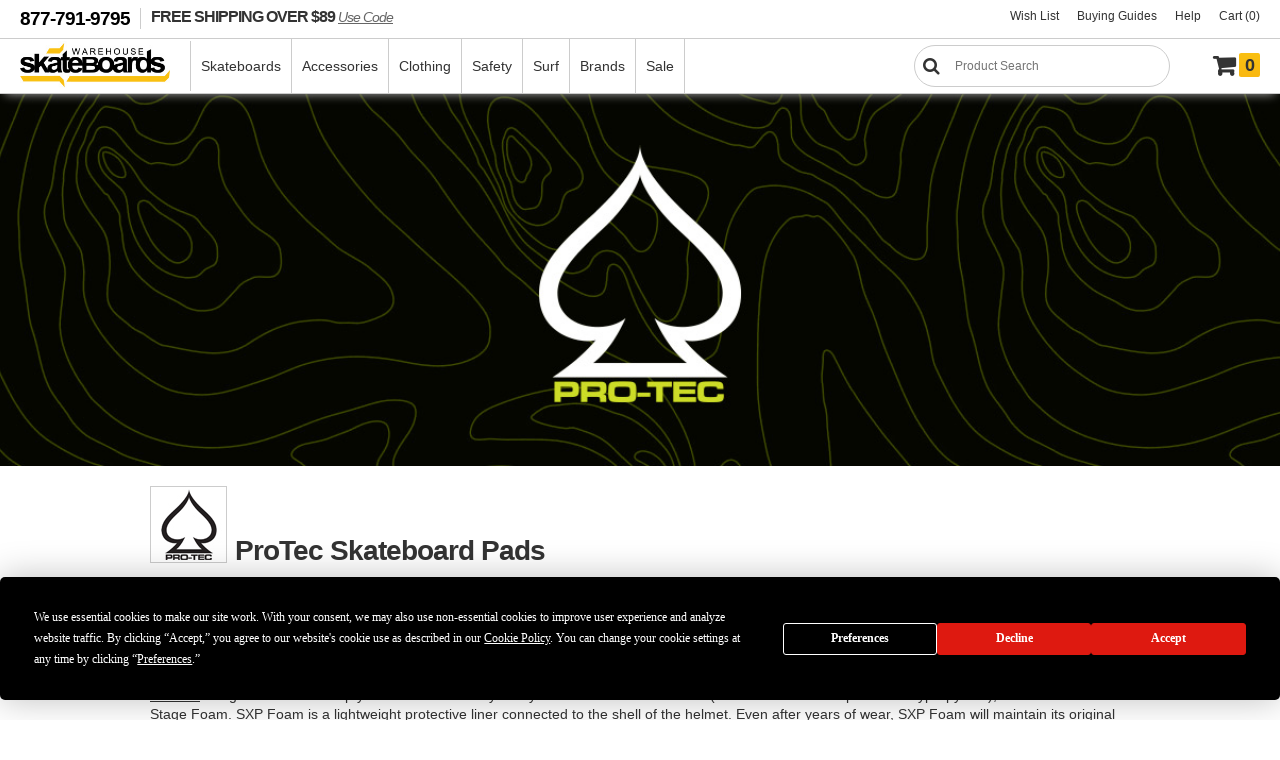

--- FILE ---
content_type: text/html
request_url: https://www.warehouseskateboards.com/protec-skateboard-pads-low-pro-gloss-white-skate-helmet-certified-x-small-small-20-%EF%BF%BD-21.25
body_size: 15886
content:

<!doctype html>
<html lang="en">
<head>
	<meta charset="UTF-8">
	<title>Protec Skateboard Pads Low Pro Gloss White Skate Helmet Certified X Small Small 20 %ef%bf%bd 21.25 - Warehouse Skateboards</title>
	<meta name="description" content="ProTec Skateboard Pads offers a huge selection of Protec Skateboard Pads Low Pro Gloss White Skate Helmet Certified X Small Small 20 %ef%bf%bd 21.25 at Warehouse Skateboards." />
	<meta name="title" content="Protec Skateboard Pads Low Pro Gloss White Skate Helmet Certified X Small Small 20 %ef%bf%bd 21.25 - Warehouse Skateboards" />
	<meta property="og:locale" content="en_US" />
	<meta property="og:type" content="website" />
	<meta property="og:title" content="New Protec Skateboard Pads Low Pro Gloss White Skate Helmet Certified X Small Small 20 %ef%bf%bd 21.25!" />
	<meta property="og:description" content= "Best Protec Skateboard Pads Low Pro Gloss White Skate Helmet Certified X Small Small 20 %ef%bf%bd 21.25 are here!" />
	<meta property="og:image" content="https://www.warehouseskateboards.com/images/brands/custom/pro-tec.jpg" />
	<meta property="og:url" content="https://www.warehouseskateboards.com/protec-skateboard-pads-low-pro-gloss-white-skate-helmet-certified-x-small-small-20-%ef%bf%bd-21.25" />
	<meta property="og:site_name" content="Warehouse Skateboards"/>
	<meta property="og:image:width" content="1366"/>
	<meta property="og:image:height" content="350"/>
	<meta name="twitter:card" content="summary_large_image" />
	<meta name="twitter:site" content="@warehouseskate" />
	<meta name="twitter:app:country" content="US" />
	<meta name="twitter:creator" content="@warehouseskate" />
	<meta name="twitter:title" content="New Protec Skateboard Pads Low Pro Gloss White Skate Helmet Certified X Small Small 20 %ef%bf%bd 21.25 in stock!" />
	<meta name="twitter:description" content="New Protec Skateboard Pads Low Pro Gloss White Skate Helmet Certified X Small Small 20 %ef%bf%bd 21.25 at Warehouse Skateboards." />
	<meta name="twitter:image" content="https://www.warehouseskateboards.com/images/brands/custom/pro-tec.jpg" />
	<link rel="canonical" href="https://www.warehouseskateboards.com/protec-skateboard-pads-low-pro-gloss-white-skate-helmet-certified-x-small-small-20-%ef%bf%bd-21.25" />
    <link rel="alternate" hreflang="en-us" href="https://www.warehouseskateboards.com/protec-skateboard-pads-low-pro-gloss-white-skate-helmet-certified-x-small-small-20-%ef%bf%bd-21.25" />
    <link rel="alternate" hreflang="x-default" href="https://www.warehouseskateboards.com/protec-skateboard-pads-low-pro-gloss-white-skate-helmet-certified-x-small-small-20-%ef%bf%bd-21.25" />
	<link rel="stylesheet" type="text/css" href="https://www.warehouseskateboards.com/css/filternav.min.css">
	<meta name="viewport" content="initial-scale=1.0, maximum-scale=5" />
<link rel="preload" href="/css/whs.min.css" as="style">
<link rel="preload" href="/includes/clientside/jQuery/jquery-3.6.0.min.js" as="script">
<link rel="stylesheet" type="text/css" href="/css/whs.min.css" >
<link rel="stylesheet" type="text/css" href="/css/jquery-ui-1.10.3.custom.css" />
<link rel="shortcut icon" href="/favicons/favicon.ico">
<link rel="mask-icon" href="/favicons/safari-pinned-tab.svg" color="#5bbad5">
<link rel="apple-touch-icon" sizes="57x57" href="/favicons/apple-touch-icon-57x57.png">
<link rel="apple-touch-icon" sizes="60x60" href="/favicons/apple-touch-icon-60x60.png">
<link rel="apple-touch-icon" sizes="72x72" href="/favicons/apple-touch-icon-72x72.png">
<link rel="apple-touch-icon" sizes="76x76" href="/favicons/apple-touch-icon-76x76.png">
<link rel="apple-touch-icon" sizes="114x114" href="/favicons/apple-touch-icon-114x114.png">
<link rel="apple-touch-icon" sizes="120x120" href="/favicons/apple-touch-icon-120x120.png">
<link rel="apple-touch-icon" sizes="144x144" href="/favicons/apple-touch-icon-144x144.png">
<link rel="apple-touch-icon" sizes="152x152" href="/favicons/apple-touch-icon-152x152.png">
<link rel="apple-touch-icon" sizes="180x180" href="/favicons/apple-touch-icon-180x180.png">
<link rel="icon" type="image/png" href="/favicons/favicon-32x32.png" sizes="32x32">
<link rel="icon" type="image/png" href="/favicons/android-chrome-192x192.png" sizes="192x192">
<link rel="icon" type="image/png" href="/favicons/favicon-96x96.png" sizes="96x96">
<link rel="icon" type="image/png" href="/favicons/favicon-16x16.png" sizes="16x16">
<link rel="preconnect" href="https://widget.sezzle.com">
<link rel="preconnect" href="https://us1-search.doofinder.com">
<link rel="dns-prefetch" href="https://hello.zonos.com">
<link rel="dns-prefetch" href="https://geoip.sezzle.com">
<link rel="dns-prefetch" href="https://tracking.sezzle.com">
<link rel="dns-prefetch" href="https://media.sezzle.com">
<meta name="robots" content="index, follow">
<meta name="msapplication-TileColor" content="#da532c">
<meta name="msapplication-TileImage" content="/favicons/mstile-144x144.png">
<meta name="msapplication-config" content="/favicons/browserconfig.xml">
<meta name="theme-color" content="#ffffff">
<!-- Google Tag Manager -->
<script type="caff2f40e092985df860be39-text/javascript">(function(w,d,s,l,i){w[l]=w[l]||[];w[l].push({'gtm.start':
new Date().getTime(),event:'gtm.js'});var f=d.getElementsByTagName(s)[0],
j=d.createElement(s),dl=l!='dataLayer'?'&l='+l:'';j.async=true;j.src=
'https://www.googletagmanager.com/gtm.js?id='+i+dl;f.parentNode.insertBefore(j,f);
})(window,document,'script','dataLayer','GTM-W9468ZW');</script>
<!-- End Google Tag Manager -->
<!-- Termly policies - added 2/12/21 MAD -->	
<script type="caff2f40e092985df860be39-text/javascript" src="https://app.termly.io/embed.min.js" data-auto-block="on" data-website-uuid="3243d4f7-d577-4f26-ac43-2fab8653188b"></script>
<!-- END Termly policies - added 2/12/21 MAD -->
<script type="caff2f40e092985df860be39-application/javascript" src="/includes/clientside/jQuery/jquery-3.6.0.min.js"></script>
<script type="caff2f40e092985df860be39-application/javascript" src="/includes/clientside/jQuery/jquery-ui.min.js"></script>
<!-- Global site tag (gtag.js) - Google Analytics - added 11/5/18 MNK -->
<script async src="https://www.googletagmanager.com/gtag/js?id=UA-68176-1" type="caff2f40e092985df860be39-text/javascript"></script>
<script type="caff2f40e092985df860be39-text/javascript">
  window.dataLayer = window.dataLayer || [];
  function gtag(){dataLayer.push(arguments);}
  gtag('js', new Date());

  gtag('config', 'UA-68176-1');
  gtag('config', 'AW-1065296693');
</script>

<!-- Facebook Pixel Code -->
<!--
<script>
	!function(f,b,e,v,n,t,s)
	{if(f.fbq)return;n=f.fbq=function(){n.callMethod?
	n.callMethod.apply(n,arguments):n.queue.push(arguments)};
	if(!f._fbq)f._fbq=n;n.push=n;n.loaded=!0;n.version='2.0';
	n.queue=[];t=b.createElement(e);t.async=!0;
	t.src=v;s=b.getElementsByTagName(e)[0];
	s.parentNode.insertBefore(t,s)}(window,document,'script',
	'https://connect.facebook.net/en_US/fbevents.js');
	fbq('init', '1547545392172302'); 
	fbq('track', 'PageView');
	fbq('track', 'ViewContent');
	</script>
	<noscript>
	<img height="1" width="1" 
	src="https://www.facebook.com/tr?id=1547545392172302&ev=PageView
	&noscript=1"/>
</noscript>
-->
<!-- End Facebook Pixel Code -->

<script type="caff2f40e092985df860be39-application/javascript">
	$(window).on(function() {
	  $('body').addClass('notouch');
	});
</script>
<!-- DooFinder -->
<script src="https://us1-config.doofinder.com/2.x/21f612b5-b0e0-4eb1-9d8a-894a67ef4a95.js" async type="caff2f40e092985df860be39-text/javascript"></script>
<!-- END DooFinder -->
<!-- Hotjar Tracking Code for www.warehouseskateboards.com -->
<script type="caff2f40e092985df860be39-text/javascript">
    (function(h,o,t,j,a,r){
        h.hj=h.hj||function(){(h.hj.q=h.hj.q||[]).push(arguments)};
        h._hjSettings={hjid:2388289,hjsv:6};
        a=o.getElementsByTagName('head')[0];
        r=o.createElement('script');r.async=1;
        r.src=t+h._hjSettings.hjid+j+h._hjSettings.hjsv;
        a.appendChild(r);
    })(window,document,'https://static.hotjar.com/c/hotjar-','.js?sv=');
</script>
</head>
<body class="body ">
<!-- Google Tag Manager (noscript) -->
<noscript><iframe src=https://www.googletagmanager.com/ns.html?id=GTM-W9468ZW
height="0" width="0" style="display:none;visibility:hidden"></iframe></noscript>
<!-- End Google Tag Manager (noscript) -->
   <script src="https://hello.zonos.com/hello.js?siteKey=NB1BV22F4SG0" type="caff2f40e092985df860be39-text/javascript"></script>
   <div class="site">
   <header class="header">
      <div class="headerBar">
         <span class="headerNotice"><a href="tel:1-877-791-9795" title="Give us a call at 1-877-791-9795">877-791-9795</a></span> 
         <a href="https://www.warehouseskateboards.com" class="freeShipping zonos-noshow" title="FREE SHIPPING on orders over $89" aria-label="FREE SHIPPING! orders over $89 Promo Code">FREE SHIPPING OVER $89 <span style="font-size:14px; font-family: Helvetica,Arial,sans-serif; font-style: italic; text-decoration: underline;">Use Code</span></a>
         <ul class="shopMenu">
            <!--<li class="zonos-noshow"><a href="https://www.warehouseskateboards.com/gift-card" title="Warehouse Skateboards Gift Card" aria-label="Gift Cards">Gift Cards</a></li>-->
            <li><a href="https://www.warehouseskateboards.com/wish-list" title="View Your Wish List" aria-label="Wish List">Wish List</a></li>
            <li><a href="https://www.warehouseskateboards.com/help/buying-guides" title="Everything you need to know about Skateboards" aria-label="Buying Guides">Buying Guides</a></li>
            <!--  <li><a href="https://www.warehouseskateboards.com/track-your-order" title="View the Status and Track your Order">Order Tracking</a></li> -->
            <li><a href="https://www.warehouseskateboards.com/customer-service" title="Contact Warehouse Skateboards Customer Service" aria-label="Help">Help</a></li>
            <li><a href="/shopping-cart" title="View Your Cart" aria-label="Cart (0)">Cart (0)</a></li>
            <!--  class="cart" -->
         </ul>
      </div>
      <nav class="navHolder" aria-label="Main Site Navigation">
         <div id="nhLeft">
            <a href="https://www.warehouseskateboards.com/" class="logo" title="Return to Warehouse Skateboards Homepage" aria-label="Warehouse Skateboards">
                  <img src="https://www.warehouseskateboards.com/images/warehouse-skateboards-logo.jpg" width="150" height="51" alt="Warehouse Skateboards Logo" />
            </a>
            <ul class="menu">
               <!-- skateboard menu items -->
               <li>
                  <a href="https://www.warehouseskateboards.com/skateboards" title="Build a Custom Skateboard - Decks - Trucks - Wheels - Hardware" aria-label="Skateboards">Skateboards</a>
                  <div class="megaWrapper">
                     <div class="megaBG">
                        <ul class="fiveColumn">
                           <li style="width: 215px">
                              <a href="https://www.warehouseskateboards.com/complete-skateboards" title="Pre-Built Complete Skateboards" aria-label="Complete Skateboards"><img src="https://www.warehouseskateboards.com/images/productcat/m-skateboards-completes.png" loading="lazy" alt="Complete Skateboards" height="150" width="150" />Skateboards</a>
                              <ul>
                                 <li><a href="https://www.warehouseskateboards.com/build-a-complete-skateboard" title="Build a Custom Skateboard with our Skatebaord Builder" aria-label="Build Your Own">Build a Custom Skateboard</a>
                                 <li><a href="https://www.warehouseskateboards.com/complete-skateboards" title="Pre-Built Standard Popsicle Complete Skateboards from Warehouse Skateboards" aria-label="Pre-Built Complete Skateboards">Complete Skateboards</a></li>
                                 <li><a href="https://www.warehouseskateboards.com/longboard-completes" title="Pre-Assembled Longboards Skateboards">Longboards</a></li>
                                 <li><a href="https://www.warehouseskateboards.com/cruiser-completes" title="Pre-Assembled Cruiser Skateboards">Cruisers</a></li>
                                <!--<li><a href="https://www.warehouseskateboards.com/complete-skateboards#class=1C&category=2464%7C2396%7C" title="Pre-Assembled Longboards and cruiser Skateboards" aria-label="Longboards & Cruisers">Longboards & Cruisers</a></li> -->
                                 <li><a href="https://www.warehouseskateboards.com/complete-skateboards#class=1C&category=2468%7C2498%7C2467%7C" title="Pre-Assembled Youth Small Popsicle Complete Skateboards from Warehouse Skateboards" aria-label="Youth Completes">Youth</a></li>
                                 <!-- <li><a href="https://www.warehouseskateboards.com/complete-skateboards#class=1C&category=2467%7C2468%7C2498%7C" title="Pre-Assembled Youth Complete Skateboards (Ages 12 & Under)">Youth Boards</a></li> -->
                                 <li><a href="https://www.warehouseskateboards.com/warehouse-complete-skateboards" title="Pre-Assembled Standard Popsicle Complete Skateboards custom built by Warehouse Skateboards" aria-label="Skateboard Kits">Skateboard Kits</a></li> 
                                 <!-- <li><a href="https://www.warehouseskateboards.com/assemble-my-board-labor-cost-only" title="Let Us Assemble Your Custom Complete Skateboard" aria-label="Assembly Option">Assembly Option</a></li> -->
                              </ul>
                           </li>
                           <li>
                              <a href="https://www.warehouseskateboards.com/skateboard-decks" title="Skateboard Decks Skateboard Longboards and Cruiser Decks" aria-label="Decks"><img src="https://www.warehouseskateboards.com/images/productcat/m-skateboards-decks.png" loading="lazy" alt="Skateboard Decks and Longboard Decks" height="150" width="150" class="lazyload"/>Decks</a>
                              <ul>
                                 <li><a href="https://www.warehouseskateboards.com/skateboard-decks" title="Standard Popsicles Skateboard Decks" aria-label="Skateboard Decks">Skateboard Decks</a></li>
                                 <li><a href="https://www.warehouseskateboards.com/longboard-decks" title="Longboard Skateboard Decks" aria-label="Longboards">Longboard Decks</a></li>
                                 <li><a href="https://www.warehouseskateboards.com/cruiser-decks" title="Cruiser Skateboard Decks" aria-label="Cruiser Decks">Cruiser Decks</a></li>
                                 <li><a href="https://www.warehouseskateboards.com/old-school-decks" title="Old School Skateboard Decks" aria-label="Old School">Old School</a></li>
                                 <li><a href="https://www.warehouseskateboards.com/youth-skateboard-decks" title="Youth Skateboard Decks (Ages 12 & Under)" aria-label="Youth Decks">Youth Decks</a></li>
                                 <!-- <li><a href="https://www.warehouseskateboards.com/grip-my-board-grip-tape-not-included-9x33" title="Let Us Professionally Grip My Board" aria-label="Grip Option">Grip Option</a></li> -->
                              </ul>
                           </li>
                           <li>
                              <a href="https://www.warehouseskateboards.com/skateboard-trucks" title="Skateboard Trucks for skateboards" aria-label="Trucks"><img src="https://www.warehouseskateboards.com/images/productcat/m-skateboards-trucks.png" loading="lazy" alt="Skateboard Trucks" height="150" width="150" />Trucks</a>
                              <ul>
                                 <li><a href="https://www.warehouseskateboards.com/skateboard-trucks" title="Skateboard Trucks for all the skateboard brands" aria-label="Skateboard Trucks">Skateboard Trucks</a></li>
                                 <li><a href="https://www.warehouseskateboards.com/reverse-kingpin-trucks" title="Reverse Kingpin Skateboard Trucks" aria-label="Reverse Kingpin">Reverse Kingpin</a></li>
                                  <!--  <li><a href="https://www.warehouseskateboards.com/double-kingpin-trucks" title="Double Kingpin Trucks" aria-label="Double Kingpin">Double Kingpin</a></li> -->
                                 <li><a href="https://www.warehouseskateboards.com/truck-combos" title="Truck Assembly Kits include skateboard trucks and skateboard wheels" aria-label="Truck Combos">Truck Combos</a></li>
                              </ul>
                           </li>
                           <li>
                              <a href="https://www.warehouseskateboards.com/skateboard-wheels" title="Skateboard Wheels for all the skate brands" aria-label="Wheels"><img src="https://www.warehouseskateboards.com/images/productcat/m-skateboards-wheels.png" loading="lazy" alt="Skateboard Wheels" height="150" width="150" />Wheels</a>
                              <ul>
                                 <li><a href="https://www.warehouseskateboards.com/skateboard-wheels" title="Street & Park Skateboard Wheels" aria-label="Skateboard Wheels">Skateboard Wheels</a>
                                 <li><a href="https://www.warehouseskateboards.com/longboard-cruiser-wheels" title="Cruiser & Longboard Skateboard Wheels" aria-label="Longboard & Cruiser">Longboard & Cruiser</a></li>
                              </ul>
                           </li>
                           <li>
                              <a href="https://www.warehouseskateboards.com/skateboard-components" title="Skateboard Components" aria-label="Components"><img src="https://www.warehouseskateboards.com/images/productcat/m-skateboards-components.png" loading="lazy" alt="Skateboard Hardware, Skateboard Bearings, Grip Tape and Riser Pads" height="150" width="150" />Components</a>
                              <ul>
                                 <li><a href="https://www.warehouseskateboards.com/skateboard-bearings" title="Skateboard Bearings, Bearing Lube, Bearing Cleaners" aria-label="Bearings">Bearings</a></li>
                                 <li><a href="https://www.warehouseskateboards.com/griptape" title="Skateboard Grip Tape" aria-label="Grip Tape">Grip Tape</a></li>
                                 <li><a href="https://www.warehouseskateboards.com/hardware-sets" title="Skateboard Hardware" aria-label="Hardware">Hardware</a></li>
                                 <li><a href="https://www.warehouseskateboards.com/skateboard-riser-pads" title="Skateboard Risers and Shock Pads" aria-label="Risers">Risers</a></li>
                                 <li><a href="https://www.warehouseskateboards.com/skateboard-board-rails" title="Skateboard Board Rails" aria-label="Board Rails">Board Rails</a></li>
                              </ul>
                           </li>
                        </ul>
                     </div>
                  </div>
               </li>
               <!-- accessories menu items -->		
               <li>
                  <a href="https://www.warehouseskateboards.com/skateboard-accessories" title="Skateboard Accessories | Tools | Stickers | Skate Wax" aria-label="Accessories">Accessories</a>
                  <div class="megaWrapper">
                     <div class="megaBG">
                        <ul>
                           <li>
                              <a href="https://www.warehouseskateboards.com/skateboard-accessories" title="Skateboard Accessories" aria-label="Skateboard"><img src="https://www.warehouseskateboards.com/images/productcat/m-accessories-skate.png" loading="lazy" alt="Skateboard Accessories, Skate Tools, Skate Wax, etc." height="150" width="150" />Skateboard</a>
                              <ul>
                                 <li><a href="https://www.warehouseskateboards.com/skateboard-skate-tools" title="Skateboard Skate Tools and multi tools" aria-label="Skate Tools">Skate Tools</a></li>
                                 <li><a href="https://www.warehouseskateboards.com/skateboard-skate-wax" title="Curb wax Skate Wax" aria-label="Skate Wax">Skate Wax</a></li>
                                 <li><a href="https://www.warehouseskateboards.com/skateboard-bushings" title="Skateboard Truck Bushings" aria-label="Bushings">Bushings</a></li>
                                 <li><a href="https://www.warehouseskateboards.com/skateboard-bushings#class=1s&pg=1&category=2242%7C" title="Skateboard Truck Pivot Cups for skateboard trucks" aria-label="Pivot Cups">Pivot Cups</a></li>
                                 <li><a href="https://www.warehouseskateboards.com/bearing-lubes" title="Skateboard Bearing Lube" aria-label="Bearing Lubes">Bearing Lubes</a></li>
                                 <li><a href="https://www.warehouseskateboards.com/griptape-cleaners#class=1g&pg=1&category=2298%7C" title="Skateboard Griptape Cleaner" aria-label="Griptape Cleaner">Griptape Cleaner</a></li>
                                 <li><a href="https://www.warehouseskateboards.com/board-racks-displays" title="Skateboard Displays for hanging skateboards on the wall" aria-label="Skateboard Displays">Board Displays</a></li>
                              </ul>
                           </li>
                           <li>
                              <a href="https://www.warehouseskateboards.com/skateboard-accessories" title="Skateboard Accessories for Your Glove Box" aria-label="Glove Box"><img src="https://www.warehouseskateboards.com/images/productcat/m-accessories-glove-box.png" loading="lazy" alt="Skateboard Accessories" height="150" width="150"/>Glove Box</a>
                              <ul>
                                 <li><a href="https://www.warehouseskateboards.com/sunglasses" title="Sunglasses" aria-label="Sunglasses">Sunglasses</a></li>
                                 <li><a href="https://www.warehouseskateboards.com/skateboard-stickers#class=2d&category=2437%7C" title="Skateboard Pins and Buttons"  aria-label="Pins &amp; Buttons">Pins &amp; Buttons</a></li>
                                 <li><a href="https://www.warehouseskateboards.com/skateboard-patches" title="Skateboard brand Patches and iron ons" aria-label="Patches">Patches</a></li>
                                 <li><a href="https://www.warehouseskateboards.com/shoe-repair" title="Shoe Repair material" aria-label="Shoe Repair">Shoe Repair</a></li>
                                 <li><a href="https://www.warehouseskateboards.com/air-fresheners" title="skateboard car Air Fresheners" aria-label="Air Fresheners">Air Fresheners</a></li>
                                 <!-- <li><a href="https://www.warehouseskateboards.com/keychains" title="skateboard keychains" aria-label="Keychains">Keychains</a></li> -->
                                 <li><a href="https://www.warehouseskateboards.com/health-beauty" title="Health & Beauty products for personal health" aria-label="Health & Beauty">Health & Beauty</a></li>
                              </ul>
                           </li>
                           <li>
                              <a href="https://www.warehouseskateboards.com/skateboard-accessories" title="More Skateboard Accessories for Your Junk Drawer" aria-label="Junk Drawer"><img src="https://www.warehouseskateboards.com/images/productcat/m-accessories-junk-drawer.png" loading="lazy" alt="Skateboard Accessories" height="150" width="150" class="lazyload"/>Junk Drawer</a>
                              <ul>
                                 <li><a href="https://www.warehouseskateboards.com/skateboard-stickers" title="Skate Stickers and skateboard decals" aria-label="Stickers">Stickers</a></li>
                                 <li><a href="https://www.warehouseskateboards.com/posters-banners" title="Skate Posters and Banners" aria-label="Posters & Banners">Posters & Banners</a></li>
                                 <li><a href="https://www.warehouseskateboards.com/toys-games" title="Skateboard Toys and Games" aria-label="Toys & Games">Toys & Games</a></li>
                                 <li><a href="https://www.warehouseskateboards.com/home-living#class=5v&category=2228%7C2216%7C2351%7C2220%7C" title="Home and Living" aria-label="Home & Living">Home & Living</a></li>
                                 <li><a href="https://www.warehouseskateboards.com/drinkware" title="Skate Drinkware" aria-label="Drinkware">Drinkware</a></li>
                                 <li><a href="https://www.warehouseskateboards.com/candles" title="skateboard and surf Candles" aria-label="Candles">Candles</a></li>
                                 <!-- <li><a href="https://www.warehouseskateboards.com/dvds" title="skateboard dvd and skate movies" aria-label="DVDs">DVDs</a></li> -->
                              </ul>
                           </li>
                           <li>
                              <a href="https://www.warehouseskateboards.com/skateboard-ramps" title="Skateboard Ramps and Rails" aria-label="Ramps & Rails"><img src="https://www.warehouseskateboards.com/images/productcat/m-accessories-rampsrails.png" loading="lazy" alt="Skateboard Ramps and Skate Rails" height="150" width="150" class="lazyload"/>Ramps & Rails</a>
                              <ul>
                                 <li><a href="https://www.warehouseskateboards.com/rails" title="Skateboarding Ramp Grind Rails" aria-label="Rails">Rails</a></li>
                                 <li><a href="https://www.warehouseskateboards.com/boxes" title="Skateboarding Boxes and Ramps" aria-label="Boxes">Boxes</a></li>
                                 <li><a href="https://www.warehouseskateboards.com/launch-ramps" title="Launch Ramps and Kicker Skateboard Ramps" aria-label="Launch Ramps & Kickers">Launch Ramps & Kickers</a></li>
                                 <li><a href="https://www.warehouseskateboards.com/quarter-pipes" title="Quarter Pipe Skateboarding Ramps" aria-label="Quarter Pipes">Quarter Pipes</a></li>
                                 <li><a href="https://www.warehouseskateboards.com/half-pipes" title="Halfpipe Skateboard Ramps" aria-label="Half Pipes">Half Pipes</a></li>
                                 <li><a href="https://www.warehouseskateboards.com/half-pipes#class=0c&sort=dprice&category=2439%7C" title="Skateboard Ramp Paint" aria-label="Ramp Paint">Ramp Paint</a></li>
                              </ul>
                           </li>
                        </ul>
                     </div>
                  </div>
               </li>
               <!-- clothing menu items -->	
               <li>
                  <a href="https://www.warehouseskateboards.com/skateboard-clothing" title="Skateboard Clothing from all your Favorite Brands" aria-label="Clothing">Clothing</a>
                  <div class="megaWrapper">
                     <div class="megaBG">
                        <ul>
                           <!-- Guys Clothing -->
                           <li>
                              <a href="https://www.warehouseskateboards.com/skateboard-clothing" title="Guys Skateboard Clothing" aria-label="Guys"><img src="https://www.warehouseskateboards.com/images/productcat/m-clothing-youth.png" loading="lazy" alt="Guys Skate Clothing" height="150" width="150" class="lazyload"/>Guys</a>
                              <ul>
                                 <li><a href="https://www.warehouseskateboards.com/short-sleeve-t-shirts" title="Guys Skate T-Shirts" aria-label="T-Shirts">T-Shirts</a></li>
                                 <li><a href="https://www.warehouseskateboards.com/youth-t-shirts" title="Guys youth Skateboard T-Shirts" aria-label="Youth T-Shirts">Youth T-Shirts</a></li>
                                 <li><a href="https://www.warehouseskateboards.com/toddler-t-shirts" title="Guys Skateboard toddler youth T-Shirts" aria-label="Toddler T-Shirts">Toddler T-Shirts</a></li> 
                                 <li><a href="https://www.warehouseskateboards.com/short-sleeve-t-shirts#class=4t&pg=1&category=2305%7C2276%7C" title="Guys Skate button down shirts" aria-label="Button Down Shirts">Button Down Shirts</a></li>
                                 <li><a href="https://www.warehouseskateboards.com/hoodies-sweatshirts" title="Skateboard Hoodies and skate Sweatshirts crewneck sweatshirts" aria-label="Hoodies & Sweatshirts">Hoodies & Sweatshirts</a></li>
                                 <li><a href="https://www.warehouseskateboards.com/jeans-pants" title="skate Jean and Pants" aria-label="Jeans & Pants">Jeans & Pants</a></li>
                                 <!-- <li><a href="https://www.warehouseskateboards.com/shorts" title="skate shorts" aria-label="shorts">Shorts</a></li> -->
                              </ul>
                           </li>
                           <!-- Apparel Clothing -->
                           <li>
                              <a href="https://www.warehouseskateboards.com/skateboard-clothing" title="Skateboard Accessories" aria-label="Apparel"><img src="https://www.warehouseskateboards.com/images/productcat/m-clothing-apparel.png" loading="lazy" alt="Skate Accessories" height="150" width="150" class="lazyload"/>Apparel</a>
                              <ul>
                                 <li><a href="https://www.warehouseskateboards.com/skateboard-hats" title="skateboard Hats skate mesh trucker hats" aria-label="Hats">Hats</a></li>
                                 <li><a href="https://www.warehouseskateboards.com/bucket-hats" title="skateboard Hats skate buckets" aria-label="Hats">Buckets Hats</a></li>
                                 <li><a href="https://www.warehouseskateboards.com/skateboard-jackets" title="Skateboard Jackets coaches skate jackets" aria-label="Jackets">Jackets & Vest</a></li>
                                 <li><a href="https://www.warehouseskateboards.com/beanies-pom-beanies" title="skateboard Beanies skate winter hats" aria-label="Beanies">Beanies</a></li>
                                 <li><a href="https://www.warehouseskateboards.com/scarves" title="skate scarves" aria-label="scarves">Scarves</a></li>
                                 <li><a href="https://www.warehouseskateboards.com/skateboard-socks" title="skate Socks crew socks kneehigh socks" aria-label="Socks">Socks</a></li>
                              </ul>
                           </li>
                           <!-- Accessories Clothing -->
                           <li>
                              <a href="https://www.warehouseskateboards.com/skateboard-accessories" title="Other Skateboard Accessories" aria-label="Accessories"><img src="https://www.warehouseskateboards.com/images/productcat/m-clothing-accessories.png" loading="lazy" alt="Skateboard Accessories" height="150" width="150" class="lazyload"/>Accessories</a>
                              <ul>
                                 <li><a href="https://www.warehouseskateboards.com/skateboard-backpacks" title="Skate Backpacks skateboard book bag" aria-label="Backpacks">Bags & Backpacks</a></li>
                                 <li><a href="https://www.warehouseskateboards.com/shoe-insoles" title="Orthopedic Skate Shoe Insoles" aria-label="Shoe Insoles">Shoe Insoles</a></li>
                                 <li><a href="https://www.warehouseskateboards.com/wallets" title="Skate Wallets" aria-label="Wallets">Wallets</a></li>
                                 <li><a href="https://www.warehouseskateboards.com/belts" title="skateboard Belts" aria-label="Belts">Belts</a></li>
                              </ul>
                           </li>
                           <!-- Womens Clothing -->
                          <li>
                              <a href="https://www.warehouseskateboards.com/short-sleeve-t-shirts#class=4t&pg=1&category=2462%7C" title="Girls Skate Clothing" aria-label="Girls"><img src="https://www.warehouseskateboards.com/images/productcat/m-clothing-girls.png" loading="lazy" alt="Girls Skate Clothing" height="150" width="150" class="lazyload"/>Girls</a>
                              <ul>
	                              <li><a href="https://www.warehouseskateboards.com/girls-t-shirts" title="Girls Skate Apparel Tees tshirts" aria-label="Girls T-Shirts">Girls T-Shirts</a></li>
	                               <li><a href="https://www.warehouseskateboards.com/girls-tank-tops" title="Girls Skate Apparel Tank Tops" aria-label="Girls Tank Tops">Girls Tank Tops</a></li>
	                               <li><a href="https://www.warehouseskateboards.com/girls-sweatshirts" title="Girls Skate Sweatshirts" aria-label="Girls Sweatshirts">Girls Sweatshirts</a></li>
                                  <li><a href="https://www.warehouseskateboards.com/girls-panties" title="Girls Panties" aria-label="Girls Panties">Panties</a></li>
                                  <li><a href="https://www.warehouseskateboards.com/girls-shorts" title="Girls Shorts" aria-label="Girls Shorts">Shorts</a></li>
                              </ul>
                           </li>
                        </ul>
                     </div>
                  </div>
               </li>
               <!-- safety gear menu items -->			
               <li>
                  <a href="https://www.warehouseskateboards.com/skateboard-safety" title="Skateboard Safety Gear - Skateboard Helmets - Skateboarding Pads" aria-label="Safety">Safety</a>
                  <div class="megaWrapper">
                     <div class="megaBG">
                        <ul>
                           <li>
                              <a href="https://www.warehouseskateboards.com/skateboard-helmets" title="Skateboard Helmets skate helmet" aria-label="Helmets"><img src="https://www.warehouseskateboards.com/images/productcat/m-safety-helmets.png" loading="lazy" alt="Skateboard Helmets, BMX Helmets, Skate Helmets" height="150" width="150" class="lazyload"/>Helmets</a>
                              <ul>
                                 <li><a href="https://www.warehouseskateboards.com/skate-helmets" title="Skateboard Helmets certified skate helmet" aria-label="Skate Helmets">Skate Helmets</a></li>
                                 <li><a href="https://www.warehouseskateboards.com/skateboard-helmets#class=3a&cpccompliant=True%7C&category=2326%7C" title="CE/CPSC Certified Skateboard Helmets" aria-label="CE/CPSC Certified Helmets">CE/CPSC Certified Helmets</a></li>
                                 <li><a href="https://www.warehouseskateboards.com/helmet-liners" title="Skateboard Helmet Liners" aria-label="Helmet Liners">Helmet Liners</a></li>
                              </ul>
                           </li>
                           <li>
                              <a href="https://www.warehouseskateboards.com/skateboard-pads" title="Skateboard Pads knee pads elbow pads" aria-label="Pads"><img src="https://www.warehouseskateboards.com/images/productcat/m-safety-pads.png" loading="lazy" alt="Skateboard Pads, Knee Pads, Elbow Pads, Wrist Guards, Pad Sets" height="150" width="150" class="lazyload"/>Pads</a>
                              <ul>
                                 <li><a href="https://www.warehouseskateboards.com/combo-pad-sets" title="Skateboard Knee, Elbow and Wrist Guards" aria-label="Combo Pad Sets">Combo Pad Sets</a></li>
                                 <li><a href="https://www.warehouseskateboards.com/knee-pads" title="Skateboard Knee Pads" aria-label="Knee Pads">Knee Pads</a></li>
                                 <li><a href="https://www.warehouseskateboards.com/knee-gaskets" title="Skateboard Knee Gaskets" aria-label="Knee Gaskets">Knee Gaskets</a></li>
                                 <li><a href="https://www.warehouseskateboards.com/elbow-pads" title="Skateboard Elbow Pads" aria-label="Elbow Pads">Elbow Pads</a></li>
                              </ul>
                           </li>
                           <li>
                              <a href="https://www.warehouseskateboards.com/skateboard-pads"  title="Other Skateboard Pads" aria-label="Other"><img src="https://www.warehouseskateboards.com/images/productcat/m-safety-other.png" loading="lazy" alt="Skateboard Hip Pads, Shin Guards, Ankle Stabilizers" height="150" width="150" class="lazyload"/>Other</a>
                              <ul>
                                 <li><a href="https://www.warehouseskateboards.com/wrist-guards" title="Skateboard Wrist Guards" aria-label="Wrist Guards">Wrist Guards</a></li>
                                 <li><a href="https://www.warehouseskateboards.com/hip-pads" title="skate Hip Pads" aria-label="Hip Pads">Hip Pads</a></li>
                                 <li><a href="https://www.warehouseskateboards.com/knee-recaps" title="Knee Pad Recaps for skateboard knee pads" aria-label="Knee Pad Recaps">Knee Pad Recaps</a></li>
                              </ul>
                           </li>
                           <li>
                              <a href="https://www.warehouseskateboards.com/slide-gloves" title="downhill Slide Gloves for skateboarding" aria-label="Slide Gloves"><img src="https://www.warehouseskateboards.com/images/productcat/m-safety-slidegloves.png" loading="lazy" alt="Skateboarding Slide Gloves, Skate Gloves, Slide Pucks" height="150" width="150" class="lazyload"/>Slide Gloves</a>
                              <ul>
                                 <li><a href="https://www.warehouseskateboards.com/slide-gloves" title="Downhill Slide Gloves for skateboarding" aria-label="Downhill Slide Gloves">Downhill Slide Gloves</a></li>
                                 <li><a href="https://www.warehouseskateboards.com/puck-packs" title="Downhill Slide Gloves Puck Pack Replacements for slide gloves" aria-label="Puck Pack Replacements">Puck Pack Replacements</a></li>
                              </ul>
                           </li>
                        </ul>
                     </div>
                  </div>
               </li>
               <!-- Surf menu items -->		
               <li>
                  <a href="https://www.warehouseskateboards.com/surf-accessories" title="Surfboard Fins, Surfboard Leashes, Traction Pads, Surfboard Bags" aria-label="Surf">Surf</a>
                  <div class="megaWrapper">
                     <div class="megaBG">
                        <ul class="fiveColumn">
                           <!-- Surf menu - Surfboards -->			
                           <li>
                              <a href="https://www.warehouseskateboards.com/surf-accessories" title="Surfboard and SUP Equipment" aria-label="Surfboards"><img src="https://www.warehouseskateboards.com/images/productcat/m-surf-surfboards.png" loading="lazy" alt="Surfboard Equipment and Accessories" height="150" width="150" class="lazyload"/>Surfboards</a>
                              <ul>
                                 <li><a href="https://www.warehouseskateboards.com/surfboard-boardbags#class=cc&pg=1&category=2364%7C2368%7C2363%7C2369%7C2743%7C2370%7C2745%7C2744%7C" title="Surfboard Boardbags" aria-label="Boardbags">Boardbags</a></li>
                                 <!-- <li><a href="https://www.warehouseskateboards.com/surfboard-boardbags#class=cc&pg=1&category=2744%7C2745%7C2370%7C" title="Surfboard travel Boardbags for surfboards" aria-label="Travel Boardbags">Travel Boardbags</a></li> -->
                                 <li><a href="https://www.warehouseskateboards.com/surfboard-boardbags#class=cc&pg=1&category=2365%7C2742%7C2366%7C" title="Surfboard board socks for surfboards" aria-label="Board Socks">Board Socks</a></li>
                                 <li><a href="https://www.warehouseskateboards.com/surfboard-leashes" title="Surfboard Leashes">Leashes</a></li>
                                 <li><a href="https://www.warehouseskateboards.com/surfboard-fins" title="Surfboard Fins" aria-label="Fins">Fins</a></li>
                                 <li><a href="https://www.warehouseskateboards.com/surfboard-traction-pads" title="Surfboard Traction Pads">Traction Pads</a></li>
                                 <li><a href="https://www.warehouseskateboards.com/board-racks-displays" title="Surfboard Racks, Surfboard Hangers, Bike Racks" aria-label="Board Racks">Board Racks</a></li>
                              </ul>
                           </li>
                           <!-- Surf menu - SUP -->			
                           <li>
                              <a href="https://www.warehouseskateboards.com/surf-accessories" title="Surfboard and SUP Equipment" aria-label="SUP"><img src="https://www.warehouseskateboards.com/images/productcat/m-surf-surf-sup-1.png" loading="lazy" alt="SUP Equipment and Accessories" height="150" width="150" class="lazyload"/>SUP</a>
                              <ul>
                                 <!-- <li><a href="https://www.warehouseskateboards.com/sup-boardbags#class=cc&pg=1&category=2369%7C" title="SUP Boardbags for standup paddle boards" aria-label="SUP Boardbags">SUP Boardbags</a></li> -->
                                 <!-- <li><a href="https://www.warehouseskateboards.com/sup-boardbags#class=cc&pg=1&category=2367%7C" title="SUP board socks for standup paddle boards" aria-label="SUP Board Socks">SUP Board Socks</a></li> -->
                                 <li><a href="https://www.warehouseskateboards.com/sup-leashes" title="SUP Leashes" aria-label="Leashes">Leashes</a></li>
                                 <!-- <li><a href="https://www.warehouseskateboards.com/sup-traction-pads" title="SUP Traction Pads" aria-label="Traction Pads<">Traction Pads</a></li> -->
                                 <li><a href="https://www.warehouseskateboards.com/sup-accessories" title="SUP Accessories for standup paddle boards" aria-label="SUP Accessories">SUP Accessories</a></li>
                              </ul>
                           </li>
                           <!-- Surf menu - Maintenance -->			
                           <li>
                              <a href="https://www.warehouseskateboards.com/surf-accessories" title="Surf and Beach Accessories" aria-label="Maintenance"><img src="https://www.warehouseskateboards.com/images/productcat/m-surf-surfboard.png" loading="lazy" alt="Wetsuit, Surfboard and SUP Accessories" height="150" width="150" class="lazyload"/>Maintenance</a>
                              <ul>
                                 <li><a href="https://www.warehouseskateboards.com/surfboard-wax" title="Surfboard Surf Wax" aria-label="Surf Wax & Combs">Surf Wax & Combs</a></li>
                                 <li><a href="https://www.warehouseskateboards.com/fin-hardware" title="Fin Hardware, Surf Hardware, Fin Screws" aria-label="Fin Hardware">Fin Hardware</a></li>
                                 <li><a href="https://www.warehouseskateboards.com/surfboard-surfboard-repair" title="Surfboard Repair" aria-label="Board Repair">Board Repair</a></li>
                                 <li><a href="https://www.warehouseskateboards.com/nose-guards" title="Surfboard Nose Guards" aria-label="Nose Guards">Nose Guards</a></li>
                                 <li><a href="https://www.warehouseskateboards.com/wetsuit-care" title="Wetsuit Accessories" aria-label="Wetsuit Care">Wetsuit Care</a></li>
                              </ul>
                           </li>
                           <!-- Surf menu - Beach Bag -->			
                           <li>
                              <a href="https://www.warehouseskateboards.com/surf-accessories" title="Surfboard and Beach Accessories" aria-label="Beach Bag"><img src="https://www.warehouseskateboards.com/images/productcat/m-surf-accessories.png" loading="lazy" alt="Bodyboards, Handplanes and Skimboards" height="150" width="150" class="lazyload"/>Beach Bag</a>
                              <ul>
                                 <li><a href="https://www.warehouseskateboards.com/sunglasses" title="Sunglasses for the beach or just being cool skating" aria-label="Sunglasses">Sunglasses</a></li>
                                 <li><a href="https://www.warehouseskateboards.com/bucket-hats" title="Surf Hats skate mesh trucker hats" aria-label="Surf Hats">Surf Hats</a></li>
                                 <li><a href="https://www.warehouseskateboards.com/beach-towels" title="Beach Towels from your favorite skate brands" aria-label="Beach Towles">Beach Towles</a></li>
                                  <!-- <li><a href="https://www.warehouseskateboards.com/sunscreen" title="Sunscreen skin products" aria-label="Sunscreen">Sunscreen</a></li> -->
                              </ul>
                           </li>
                           <!-- Surf menu - Bodyboards -->			
                           <li>
                              <a href="https://www.warehouseskateboards.com/surf-accessories" title="Surfboard Equipment and Accessories" aria-label="Bodyboards"><img src="https://www.warehouseskateboards.com/images/productcat/m-surf-beach-fun.png" loading="lazy" alt="Boardboard Equipment and Accessories" height="150" width="150" class="lazyload"/>Bodyboards</a>
                              <ul>
                                 <li><a href="https://www.warehouseskateboards.com/bodyboard-leashes" title="Bodyboard Leashes" aria-label="Leashes">Leashes</a></li>
                                 <!--<li><a href="https://www.warehouseskateboards.com/bodyboard-leash-plugs" title="Bodyboard Leash Plugs" aria-label="Leash Plugs">Leash Plugs</a></li>-->
                                 <li><a href="https://www.warehouseskateboards.com/swim-fin-socks" title="Swim Fin Socks for bodyboard fins" aria-label="Swim Fin Socks">Swim Fin Socks</a></li>
                              </ul>
                           </li>
                        </ul>
                     </div>
                  </div>
                  <!-- Surf menu - End menu -->
               <li><a href="https://www.warehouseskateboards.com/skateboard-brands" title="Top Selling Brands at Warehouseskateboards" aria-label="Brands">Brands</a></li>
               <li><a href="https://www.warehouseskateboards.com/on-sale" title="Hundreds of Items On Sale" aria-label="Sale">Sale</a></li>
            </ul>
         </div>
         <div id="nhCenter" role="search">
           <form action="/search-results" method="post" class="headerSearch">
               <div class="inner">
                  <input type="text" name="search" maxlength="50" class="search_text" placeholder="Product Search" title="Search for an Item" aria-label="Search">
                  <input type="submit" value="&#xf002;" />
               </div>
            </form>
         </div>
         <div id="nhRight">
            <div class="headerSwitches">
               <div class="searchToggle"></div>
               <div class="cartToggle"><span class="cartToggleSpan">0</span></div>
               <div class="menuToggle"></div>
            </div>
         </div>
      </nav>
   </header>
   <div id="content-wrapper">
	   
	   <div class="shopContent">
	   
<div class="contentHolder" role="main">
<div class='subHeader' style='background-image:url(https://www.warehouseskateboards.com/images/brands/custom/pro-tec.jpg' alt='ProTec Skateboard Pads);'></div><div class='brandContent'><div class='brandLogo'><img src='https://www.warehouseskateboards.com/images/brands/large/pro-tec.jpg' border='0' width="75" height="75" vspace='5' alt='ProTec Skateboard Pads'></div><h1 class='brandTitle'>ProTec Skateboard Pads</h1><hr style='background:#ccc; height:1px;' /><div class='brandInfo'><h2>About ProTec Skateboard Pads</h2><p>For over forty years, Pro-Tec has been known in the skateboard industry for being the original protective gear brand. In the 1970s, skateboarding injuries were rising. With a demand for added safety, Pro-Tec introduced a new, innovative helmet into the market. Easy to adjust and comfortable to wear, <a title="Pro-Tec Helmets" href="../pro-tec-skateboard-helmets">Pro-Tec helmets</a> are guaranteed to keep you out of harm&rsquo;s way! They are made from SXP Foam (Surface-activated Expanded Polypropylene), also known as 2 Stage Foam. SXP Foam is a lightweight protective liner connected to the shell of the helmet. Even after years of wear, SXP Foam will maintain its original shape. Other brands try to replicate their designs, but there really is no other helmet like a Pro-Tec! In addition to their helmets, Pro-Tec has also expanded their product line to include a variety of safety pads. <a title="Pro-Tec Skateboard Pads" href="../pro-tec-skateboard-pads">Pro-Tec skateboard pads</a> are made for your hands, knees, ankles, elbows, wrists, and hips. So no matter what new trick you&rsquo;re trying to master, know that you&rsquo;ll be protected if you fall. Their skateboard pads are made of high-grade EVA Foam and durable fabrics. They provide full coverage, but do not restrict movement. Slim fitting and lightweight, you&rsquo;ll feel like you are aren&rsquo;t even wearing them! Pro-Tec skateboard pads are made for adult and youth sizes. If you need to restore your pads, Pro-Tec offers recaps replacements. When it comes to safety, Pro-Tec has the very best protective equipment in the market.</p>
<p>Pro-Tec is not only keeping you secure while you board, they are pushing you to take your skills to the next level with the right precautions. Choose Pro-Tec for all your helmet and padding needs&mdash;you will not be disappointed!</p>
<div class="videoWrapper"><iframe src="https://www.youtube.com/embed/x3j-S6RBAxM?list=UUOiSseVtebEx-qAOL409X9w" frameborder="0" width="560" height="315"></iframe></div></div><h2>Shop by Category</h2><div class='brandCategoryTiles'><table width='100%' border='0' cellspacing='10' cellpadding='5'><tr><td width=33% align='center' style='border:1px solid #d0d0d0;'><H3><a href="https://www.warehouseskateboards.com/protec-elbow-pads"><img src="https://www.warehouseskateboards.com/images/products/preview/3BPROELBCAMOGM1.jpg" border=0 border=0 width="200" height="200" alt="ProTec Elbow Pads"><br>ProTec Elbow Pads</a></H3></td><td width=33% align='center' style='border:1px solid #d0d0d0;'><H3><a href="https://www.warehouseskateboards.com/protec-full-cut-skate-helmets"><img src="https://www.warehouseskateboards.com/images/products/preview/3APRO0CA0CPKF0X.jpg" border=0 border=0 width="200" height="200" alt="ProTec Full Cut Skate Helmets"><br>ProTec Full Cut Skate Helmets</a></H3></td><td width=33% align='center' style='border:1px solid #d0d0d0;'><H3><a href="https://www.warehouseskateboards.com/protec-helmet-liners"><img src="https://www.warehouseskateboards.com/images/products/preview/3APRO0BPLP1S0KO(1).jpg" border=0 border=0 width="200" height="200" alt="ProTec Helmet Liners"><br>ProTec Helmet Liners</a></H3></td></tr><tr><td width=33% align='center' style='border:1px solid #d0d0d0;'><H3><a href="https://www.warehouseskateboards.com/protec-knee-pads"><img src="https://www.warehouseskateboards.com/images/products/preview/3BPROKN0OKKKK00.jpg" border=0 border=0 width="200" height="200" alt="ProTec Knee Pads"><br>ProTec Knee Pads</a></H3></td><td width=33% align='center' style='border:1px solid #d0d0d0;'><H3><a href="https://www.warehouseskateboards.com/protec-knee,-elbow,-wrist-sets"><img src="https://www.warehouseskateboards.com/images/products/preview/3BPROCOMBO00001.jpg" border=0 border=0 width="200" height="200" alt="ProTec Knee, Elbow, Wrist Sets"><br>ProTec Knee, Elbow, Wrist Sets</a></H3></td><td width=33% align='center' style='border:1px solid #d0d0d0;'><H3><a href="https://www.warehouseskateboards.com/protec-skate-helmets"><img src="https://www.warehouseskateboards.com/images/products/preview/3APRO0B2174X0GF.jpg" border=0 border=0 width="200" height="200" alt="ProTec Skate Helmets"><br>ProTec Skate Helmets</a></H3></td></tr><tr><td width=33% align='center' style='border:1px solid #d0d0d0;'><H3><a href="https://www.warehouseskateboards.com/protec-wrist-guards"><img src="https://www.warehouseskateboards.com/images/products/preview/3BPROWGBK100001.jpg" border=0 border=0 width="200" height="200" alt="ProTec Wrist Guards"><br>ProTec Wrist Guards</a></H3></td></table></div>

</div>

<div class="qTip 1539">
<p><strong>Skateboard Decks Specs</strong><ul><li>Deck width: 7.6" and larger</li></ul>
<strong>Perfect for Skaters</strong>
<ul><li>Ages 13 years old and older<li>Skater height 5'3" and taller</li><li>Size 9 shoes or larger</li></ul></p>
</div>

<div class="qTip 2466">
<p><strong>Skateboard Completes Specs</strong><ul><li>Deck width: 7.6" and larger</li></ul>
<strong>Perfect for Skaters</strong>
<ul><li>Ages 13 years old and older<li>Skater height 5'3" and taller</li><li>Size 9 shoes or larger</li></ul></p>
</div>

<div class="qTip 826">
<p><strong>Micro Decks Specs</strong><ul><li>Deck width: 6.75" or smaller</li></ul>
<strong>Perfect for Skaters</strong>
<ul><li>Ages 5 years old or younger<li>Skater height 3'4" and under</li><li>Size 3 shoes or smaller</li></ul></p>
</div>

<div class="qTip 1287">
<p><strong>Mini Decks Specs</strong><ul><li>Deck width: 7.0"</li></ul>
<strong>Perfect for Skaters</strong>
<ul><li>Ages 6 to 8 years old<li>Skater height between 3'5" & 4'4" tall</li><li>Size 4-6 shoes</li></ul></p>
</div>

<div class="qTip 825">
<p><strong>Mid Decks Specs</strong><ul><li>Deck width: 7.3" - 7.6"</li></ul>
<strong>Perfect for Skaters</strong>
<ul><li>Ages 9 to 14 years old<li>Skater height between 4'5" & 5'2" tall</li><li>Size 7-8 shoes</li></ul></p>
</div>

<div class="qTip 2498">
<p><strong>Micro Completes Specs</strong><ul><li>Deck width: 6.75" or smaller</li></ul>
<strong>Perfect for Skaters</strong>
<ul><li>Ages 5 years old or younger<li>Skater height 3'4" and under</li><li>Size 3 shoes or smaller</li></ul></p>
</div>

<div class="qTip 2468">
<p><strong>Mini Completes Specs</strong><ul><li>Deck width: 7.0"</li></ul>
<strong>Perfect for Skaters</strong>
<ul><li>Ages 6 to 8 years old<li>Skater height between 3'5" & 4'4" tall</li><li>Size 4-6 shoes</li></ul></p>
</div>

<div class="qTip 2467">
<p><strong>Mid Completes Specs</strong><ul><li>Deck width: 7.3" - 7.6"</li></ul>
<strong>Perfect for Skaters</strong>
<ul><li>Ages 9 to 14 years old<li>Skater height between 4'5" & 5'2" tall</li><li>Size 7-8 shoes</li></ul></p>
</div>

<div class="qTip 2328">
<p><strong>Let Us Grip Tape Your Board</strong>
<br>Don’t feel comfortable gripping up your new board?  No need to worry.  Avoid uneven lines and unwanted air bubbles by letting our professionals grip your new deck for you.</p>
</div>

<div class="qTip 2419">
<p><strong>Let Us Build Your Skateboard</strong>
<br>Do you want Warehouse Skateboards to Assemble your Complete Skateboard?</p>
<p><strong>This service includes:</strong>
<ul>
<li>Professionally gripping the skateboard deck. Insuring no bubbles and a nice clean cut around the edge.</li>
<li>Pressing 8 skateboard bearings into 4 wheels. Each bearing will be seated with a professional bearing press and will include bearing spacers when necessary.</li>
<li>Assembly of skateboard trucks and wheels. Both truck assemblies will have wheels installed with proper speed washers and torqued to the appropriate tolerance.</li>
<li>Installing both truck assemblies to the gripped deck and assuring proper torque tolerance on all hardware.</li>
<li>An autographed Warehouse Skateboards hang tag from your builder.</li></ul></p>
</div>

<div class="qTip 2251">
<p><strong>Skateboard Hardware Sets</strong></p><p>
Skateboard hardware is used to connect the skateboard trucks to the skateboard deck. Skateboard hardware refers to the bolts and locknuts used when building a board. The bolts can have an Allen or Phillips head. Skateboard hardware comes in many different lengths, and often includes one different colored bolt so that the rider can mark the nose of their board.
<p>
Each skateboard hardware set includes 8 bolts and 8 locknuts needed to assemble one skateboard.
</p>
<p><strong>What size hardware do I need to put together my skateboard?</strong>
<ul><li>
7/8" to 1" hardware - no riser</li>
<li>1" to 1 1/8" hardware - 1/8" riser</li>
<li>1 1/4" hardware - 1/4" riser</li>
<li>1 1/2" hardware - 1/2" riser</li>
</ul>
</div>


<div class="qTip axlesize">
<p>The width of your truck axle should closely match the width of your skateboard deck, usually within 1/4”.</p>
<img src="https://www.warehouseskateboards.com/images/truck-size.png" alt="Truck Size">
<p>For additional info visit our<br><a href="https://www.warehouseskateboards.com/help/Skateboard-Trucks-Buying-Guide">Skateboard Trucks Buying Guide</a></p>
</div>

<div class="qTip truckheight">
<p>Truck height is measured from the bottom of the truck’s baseplate to the center of the axle. In general, a mid-sized truck works well for most skateboarders, but high or low trucks may be preferred for different styles of skaters.</p>
<img src="https://www.warehouseskateboards.com/images/truck-height.png" alt="Truck Height">
<p><strong>LO</strong> - Provides extra stability for flip tricks, designed for small wheels (50-53mm wheel size recommended).</p>
<p><strong>MID</strong> - Good all-around profile for street or park (53-56mm wheel size recommended).</p>
<p><strong>HIGH</strong> - Great for cruising and carving, designed for large wheels (56mm+ wheel size recommended).</p>
<p>For additional info visit our<br><a href="https://www.warehouseskateboards.com/help/Skateboard-Trucks-Buying-Guide">Skateboard Trucks Buying Guide</a></p>
</div>

<div class="qTip hangersize">
<p>The hanger is the truck's T-shaped aluminum alloy grind area. It makes direct contact with rails and curbs. The hanger holds the axle on which the wheels are mounted. Hangers weigh about 10-13 oz, with lighter ones available. The width of your truck axle should closely match the width of your skateboard deck, usually within 1/4”.</p>
<img src="https://www.warehouseskateboards.com/images/truck-size.png" alt="Truck Size">
<p>For additional info visit our<br><a href="https://www.warehouseskateboards.com/help/Skateboard-Trucks-Buying-Guide">Skateboard Trucks Buying Guide</a></p>
</div>

<div class="qTip construction">
<p>Construction refers to the material(s) used in fabrication or the specific brand technology.</p>
<p>For additional info visit our<br><a href="https://www.warehouseskateboards.com/help/buying-guides">Skateboard Buying Guide</a></p>
</div>

<div class="qTip width ">
<p>The average width of a skateboard deck is 7.5"- 8.25". Width is influenced by the size of the rider and the type of riding. Bigger riders and those skating ramps typically prefer a wider deck. Street skaters usually choose a smaller deck. Choose your skateboard deck according to the width, not length. Here are some general guidelines:</p>
<img src="https://www.warehouseskateboards.com/images/callout-board.png" alt="Deck Size">
<p><strong>MICRO</strong> - Deck width: 6.75" or smaller - 5 years old or younger, under 3'4" tall. Size 3 shoes or smaller.</p>
<p><strong>MINI</strong> - Deck width: 7.0" - 6 to 8 years old between 3'5" & 4'4" tall. Size 4-6 shoes.</p>
<p><strong>MID</strong> - Deck width: 7.3" -  9 to 12 years old between 4'5" & 5'2" tall. Size 7-8 shoes.</p>
<p><strong>FULL</strong> - Deck width: 7.5" or larger -  for all skaters over age 13, taller than 5'3" with a shoe size of 9 or up.</p>
<hr style="border:0;color: #ADD9ED;background-color: #ADD9ED;height: 1px;">
<p><strong>7.5" to 8"</strong><br>Standard board for adult riders skating streets or doing more technical tricks</p>
<p><strong>8.0" to 8.25"</strong><br>Skating pools, ramps and parks</p>
<p><strong>8.25" and larger</strong><br>Vert, pools, cruising and just going old school</p>
<p>Still having a hard time with size, try our <a href="" onClick="if (!window.__cfRLUnblockHandlers) return false; showColorBox('pop-sizer');return false;" data-cf-modified-caff2f40e092985df860be39-="">Skateboard Sizer</a></p>
<p>For additional info visit our<br><a href="https://www.warehouseskateboards.com/help/Skateboard-Decks-Buying-Guide">Skateboard Decks Buying Guide</a></p>
</div>

<div class="qTip decktype">
<p>Deck type refers to the size or style (shape) of the skateboard deck. If you are a beginner, choose your deck according to the width, not the length. The width you need depends on your size, skating style and personal preference. Here are some general guidelines:</p>
<img src="https://www.warehouseskateboards.com/images/callout-board.png" alt="Deck Size">
<p><strong>MICRO</strong> - Deck width: 6.75" or smaller - 5 years old or younger, under 3'4" tall. Size 3 shoes or smaller.</p>
<p><strong>MINI</strong> - Deck width: 7.0" - 6 to 8 years old between 3'5" & 4'4" tall. Size 4-6 shoes.</p>
<p><strong>MID</strong> - Deck width: 7.3" -  9 to 12 years old between 4'5" & 5'2" tall. Size 7-8 shoes.</p>
<p><strong>FULL</strong> - Deck width: 7.5" or larger -  for all skaters over age 13, taller than 5'3" with a shoe size of 9 or up.</p>
<hr style="border:0;color: #ADD9ED;background-color: #ADD9ED;height: 1px;">
<p>Cruisers, Old School, Freestyle, Longboard and Downhill all refer to a skateboarding style and the corresponding shape.</p>
<p>For additional info visit our<br><a href="https://www.warehouseskateboards.com/help/Skateboard-Decks-Buying-Guide">Skateboard Decks Buying Guide</a></p>
</div>

<div class="qTip length">
<p>Length is measured from the tip of the nose to the tip of the tail. Average board length is 28"- 32" and longboards can range 32" and larger, but length is only referred to by advanced skaters.</p>
<img src="https://www.warehouseskateboards.com/images/callout-board.png" alt="Deck Buying Guide">
<p>For additional info visit our<br><a href="https://www.warehouseskateboards.com/help/Skateboard-Decks-Buying-Guide">Skateboard Decks Buying Guide</a></p>
</div>

<div class="qTip wheelsize">
<p>Wheel size or diameter - All Skateboard wheels are measured in millimeters (mm). The smaller the number, the smaller the wheel. Smaller wheels are slower; bigger wheels are faster.</p>
<img src="https://www.warehouseskateboards.com/images/callout-wheel.png" alt="Wheel Buying Guide">
<p><strong>50-53mm</strong> - Small slower wheels, stable for trick riding and smaller riders skating street, skate parks and bowls.</p>
<p><strong>54-59mm</strong> - Average wheel size for beginners and bigger riders skating street, skate parks, bowls and vert ramps.</p>
<p><strong>60mm +</strong> - Specialty riders skating longboards, old-school boards, downhill and dirt boards; made for speed and rougher surfaces.</p>
<p>For additional info visit our<br><a href="https://www.warehouseskateboards.com/help/Skateboard-Wheels-Buying-Guide">Skateboard Wheels Buying Guide</a></p>
</div>

<div class="qTip durometer">
<p>Durometer measures the wheel’s hardness. Harder wheels are faster; softer wheels are slower but have better grip.</p>
<p><strong>78a-87a</strong> - Soft wheel good for rough surfaces, longboards or street boards that need lots of grip and easier to roll over cracks and pebbles. Designed for a smooth ride cruising, longboards, hills and rough surfaces.</p>
<p><strong>88a-95a</strong> - Slightly harder and faster with a little less grip, but the grip's still good. Street; rough surfaces.</p>
<p><strong>96a-99a</strong> - Good speed and grip - an all-around wheel. Great for beginners skating street, skate parks, ramps and pools. Smooth surfaces.</p>
<p><strong>101a +</strong> - Hardest and fastest wheel with the least grip. Ineffective on slick and rough surfaces. These are pro wheels.</p>
<p><strong>83b-84b</strong> - Wheels using the B scale are extremely hard, measuring 20 points lower than the the A Scale in order to allow the scale to extend another 20 points for harder wheels.</p>
<p>For additional info visit our<br><a href="https://www.warehouseskateboards.com/help/Skateboard-Wheels-Buying-Guide">Skateboard Wheels Buying Guide</a></p>
</div>

<div class="qTip cpccompliant">
<p>The laws for skateboarding helmets vary from state to state. Many states require that skaters wear a helmet under a certain age, and some states like California make all skaters under 18 wear a CPSC Certified helmet at all times. CSPC skateboard helmets usually have an EPS protective liner that meets the safety standards for skateboarding. Make sure you check your state's regulations before ordering.</p>
<p>CPSC Certified Helmets: California requires that all skateboard helmets must meet the requirements of the United States Consumer Product Safety Commission (CPSC). Section 890.4 of the Streets and Highways Code enforces these standards in California and will not allow Warehouse Skateboards to ship non-CPSC Certified helmets to California.</p>
<p>For additional info visit our<br><a href="https://www.warehouseskateboards.com/help/Helmet-Sizing-Buying-Guide">Skateboard Helmets Guide</a></p>
</div>

<div class="qTip clothingsize">
<p>Unsure of the size you need?<br>
Visit our <a href="https://www.warehouseskateboards.com/help/Guys-Shirts-Sizing-Chart">Clothing Sizing Charts</a></p>
</div>

<div class="qTip bearingrating">
<p>Most bearings are measured by an ABEC rating. The higher the ABEC rating, the more accurate and precise the bearing will be. This rating system includes grades 1,3,5,7 and 9. The closer you get to an ABEC 9 rating, the faster and less friction you will have when skateboarding.</p>
<p>Many companies do not use the ABEC rating scale. They brand their own specific technology.</p>
<p>For additional info visit our<br><a href="https://www.warehouseskateboards.com/help/Skateboard-Bearings-Buying-Guide">Skateboard Bearings Buying Guide</a></p>
</div>

<div class="qTip headsize">
<p>Note: Each brands skateboard helmet size will vary; therefore, it is best to measure your head and refer to the sizing chart specific to each brand of helmet. In order to properly measure your head, follow these steps:</p>
<p>Wrap a soft tape measure around your forehead, just above your eyebrows and ears. Keep the tape measure level from the front to the back of your head. Your skateboard helmet should sit low on your forehead.</p>
<img src="https://www.warehouseskateboards.com/images/head-size.png" alt="Helmet Buying Guide">
<p>If you do not have a flexible tape measure, try marking a string and measuring it against a ruler.</p>
<p>If the helmet is a gift or you cannot measure the skater's head, measure the inside of a current helmet or hat they wear.</p>
<p>Within each skateboard helmet product page there are specific measurements for each skate brand. Use that information, along with your head size, to determine your correct helmet size before placing your order. This will ensure that you receive the best fit.</p>
<p>For additional info visit our<br><a href="https://www.warehouseskateboards.com/help/Helmet-Sizing-Buying-Guide">Sizing Skateboard Helmets</a></p>
</div>

<link rel="stylesheet" type="text/css" href="/includes/clientside/jQuery/jquery.qtip.min.css">
<script src="/includes/clientside/jQuery/jquery.qtip.min.js" type="caff2f40e092985df860be39-text/javascript"></script>


<script type="caff2f40e092985df860be39-text/javascript">
jQuery(function($){
	$('.tipIcon').each(function () {
		var thisID = $(this).parent().parent().attr('id');
        $(this).qtip({
            content: $('.' + thisID),
            hide: {
                fixed: true,
                delay: 300,
                target: $('*')
            },
            style: {
		        classes: 'qtip-blue qtip-shadow'
		    }
        });
    });
});
</script></div>
</div>  <!-- close contentInner or shopContent -->
</div>		<!-- content-wrapper -->
<div style="clear:both;"></div>
<footer id="footer" aria-label="Website Footer" title="Footer Info">
   <div class="whsFootContent">
      <div class="inner">
         <div class="footerLinks">
            <div class="quick-links" style="width: 225px">
                  <ul>
                     <li>
                        <h2><strong>Contact</strong> <span style="color: #666;">Us</span></h2>
                     </li>
                     <li><a href="#" onclick="if (!window.__cfRLUnblockHandlers) return false; showColorBox2('pop-contact',500);return false;" OnKeyPress="if (!window.__cfRLUnblockHandlers) return false; showColorBox2('pop-contact',500);return false;" onfocus="if (!window.__cfRLUnblockHandlers) return false; showColorBox2('pop-contact',500);return false;" title="Send us an email, we're here to help." tabindex="0" data-cf-modified-caff2f40e092985df860be39-="">Email</a></li>
                     <li><a href="tel:1-877-791-9795" title="Give us a call at 1-877-791-9795">877-791-9795</a></li>
                  </ul>
                  <span style="color: #333; line-height: 1.4;"><strong><br>Warehouse Skateboards&trade;</strong><br>M-F 8:00AM - 5:00PM EST<br>Wilmington, North Carolina</span>
            </div>
            <div class="quick-links">
               <ul>
                  <li>
                     <h2><strong>Need</strong> <span style="color: #666;">Help</span></h2>
                  </li>
                  <li><a href="https://www.warehouseskateboards.com/policies" title="Warehouse Skateboards Shipping and Return Policies" aria-label="Shipping & Returns">Shipping & Returns</a></li>
                  <li><a href="https://www.warehouseskateboards.com/track-your-order" title="View the Status and Track your Order" aria-label="Order Tracking">Order Tracking</a></li>
                  <li><a href="https://www.warehouseskateboards.com/customer-service" title="View Our Returns Policy" aria-label="Help Center">Help Center</a></li>
               </ul>
            </div>
            <div class="quick-links">
               <ul>
                  <li>
                     <h2><strong>Skate</strong> <span style="color: #666;">boards</span></h2>
                  </li>
                  <!-- <li><a href="https://www.warehouseskateboards.com/build-a-complete-skateboard" title="Build a Custom Skateboard with our Skatebaord Builder">Board Builder</a></li> -->
                  <li><a href="https://www.warehouseskateboards.com/help/buying-guides" title="Everything you need to know about Skateboards" aria-label="Buying Guides">Buying Guides</a></li>
                  <li><a href="https://www.warehouseskateboards.com/wish-list" title="View Your Wish List" aria-label="Wish List">Wish List</a></li>
               </ul>
            </div>
            <!--
            <div class="quick-links zonos-noshow">
               <ul>
                  <li>
                     <h2><strong>Gift</strong>  <span style="color: #666;">Card</span></h2>
                  </li>
                  <li><a href="https://www.warehouseskateboards.com/gift-card" title="Warehouse Skateboards Gift Card" aria-label="Buy a Gift Card">Buy a Gift Card</a></li>
                  <li><a href="https://www.warehouseskateboards.com/gift-card-balance" title="Gift Card Balance" aria-label="Card Balance">Card Balance</a></li>
               </ul>
            </div>
            -->
         </div>
         <div id="copyright">
            <div class="social">
               <a class="instagram" href="https://instagram.com/warehouseskateboards" rel="noopener" target="_blank" title="Visit Warehouse Skateboards Instagram Page (opens New Window)"></a>
               <a class="facebook" href="https://www.facebook.com/warehouseskateboards" rel="noopener" target="_blank" title="Visit Warehouse Skateboards Facebook Page (opens New Window)"></a>
               <a class="youtube" href="https://www.youtube.com/user/WarehouseSkateboards?sub_confirmation=1" rel="noopener" target="_blank" title="Follow our YouTube Skate Channel (opens New Window)"></a>
               <a class="linkedin" href="https://www.linkedin.com/company/warehouse-skateboards-skate-shop" rel="noopener" target="_blank" title="Connect with Warehouse Skateboards on LinkedIn (opens New Window)"></a>
            </div>
            <span style="color: #666; width: 400px;">
               <a href="https://www.warehouseskateboards.com/about-warehouse-skateboards" title="About Warehouse Skateboards" aria-label="About">About</a> | 
               <a href="https://www.warehouseskateboards.com/return-policy" title="Returns Policy" aria-label="Return Policy">Return Policy</a> |
               <a href="https://www.warehouseskateboards.com/p_shipping_policy.asp" title="Shipping Policy" aria-label="Shipping Policy">Shipping Policy</a> |
               <a href="https://www.warehouseskateboards.com/sitemap" title="Warehouse Skateboards Site Map" aria-label="Site Map">Site Map</a> | 
               <a href="https://www.warehouseskateboards.com/warehouse-skateboards-legal-statement" title="Terms of Use for Warehouse Skateboards" aria-label="Terms of Use">Terms of Use</a> | 
               <a href="https://www.warehouseskateboards.com/privacy-policy-statement" title="Privacy Policy for Warehouse Skateboards" aria-label="Privacy Policy">Privacy Policy</a> |
               <a href="https://www.warehouseskateboards.com/cookie-policy" title="Cookie Policy for Warehouse Skateboards" aria-label="Cookie Policy">Cookie Policy</a> |
               <a href="https://www.warehouseskateboards.com/disclaimer" title="Site Disclaimer" aria-label="">Disclaimer</a> |
               <a href="https://www.warehouseskateboards.com/accessibility-statement" title="Accessibility Statement for Warehouse Skateboards Website" aria-label="Accessibility Statement">Accessibility Statement</a>
               <br>
               &copy;2026 Warehouse Skateboards&trade;. All images and content.<br><br>
               <!-- Termly policies - added 2/12/21 MAD -->
               <button class="termly-cookie-preference-button" type="button" aria-label="Manage Cookie Preferences" style="background: white; width: 165px; height: 30px; border-radius: 3px; border: 1px solid #666; font-family: Roboto, Arial; font-size: 10px; color: #666; font-weight: 600; box-sizing: border-box; cursor: pointer; padding: 0; outline: none;" onclick="if (!window.__cfRLUnblockHandlers) return false; displayPreferenceModal()" data-cf-modified-caff2f40e092985df860be39-="">Manage Cookie Preferences</button>
               <button class="termly-cookie-preference-button" type="button" aria-label="Do Not Sell My Info" style="background: white; width: 165px; height: 30px; border-radius: 3px; border: 1px solid #666; font-family: Roboto, Arial; font-size: 10px; color: #666; font-weight: 600; box-sizing: border-box; cursor: pointer; padding: 0; outline: none;" onclick="if (!window.__cfRLUnblockHandlers) return false; parent.open('https://app.termly.io/notify/f4f5cf8b-e53c-49a2-b36d-88f3fca5a06b')" data-cf-modified-caff2f40e092985df860be39-="">Do not sell my info </button>
            </span>
         </div>
      </div>
   </div>
</footer>
<div class="activeOverlay"></div>
</div>
<div class="cartOverlay">
   <div class="cartClose">&#xf00d;</div>

<h2 style="margin:10px 0 0px; padding-bottom:10px;">Your Cart</h2>
<hr style="background:#ccc; height:1px; clear:both; margin-top:0px;" />
<table role="presentation" width="100%" border="0" cellspacing="0" cellpadding="6">
<tr><td height='100' valign='top'><br><strong>Your cart is empty, let's get shopping.</strong></td></tr>
	<tr bgcolor='#FFFFFF'>
		<td align='center'><h3>Item Subtotal <br><span class='zprice'>$0.00</span></h3></td>
	</tr>
</table>

</div>
<link rel="stylesheet" href="/includes/clientside/jquery/chosen/chosen.min.css">
<script src="/includes/clientside/jQuery/chosen/chosen.jquery.min.js" type="caff2f40e092985df860be39-text/javascript"></script>
<link rel="stylesheet" type="text/css" href="/includes/clientside/owlCarousel2/assets/owl.carousel.min.css">
<script src="/includes/clientside/owlCarousel2/owl.carousel.min.js" type="caff2f40e092985df860be39-text/javascript"></script>
<script src="/includes/clientside/globalFunctions.min.js" type="caff2f40e092985df860be39-text/javascript"></script>
<!-- <script type="text/javascript" src="/includes/clientside/avmws_1011285.js"></script> -->
<link rel="stylesheet" type="text/css" href="/includes/clientside/jQuery/fancyBox2/jquery.fancybox.css">
<script type="caff2f40e092985df860be39-text/javascript" src="/includes/clientside/jQuery/fancyBox2/jquery.fancybox.pack.js"></script>

<!-- BEGIN: Google Trusted Store -->
<script type="caff2f40e092985df860be39-text/javascript">
   var gts = gts || [];
   gts.push(["id", "68994"]);
   gts.push(["badge_position", "USER_DEFINED"]);
   gts.push(["badge_container", "GTS_CONTAINER"]);
   gts.push(["locale", "en_US"]);
   gts.push(["google_base_offer_id", ""]);
   gts.push(["google_base_subaccount_id", "2707367"]);
   gts.push(["google_base_country", "US"]);
   gts.push(["google_base_language", "en"]);
   (function() {
    var gts = document.createElement("script");
    gts.type = "text/javascript";
    gts.async = true;
    gts.src = "https://www.googlecommerce.com/trustedstores/api/js";
    var s = document.getElementsByTagName("script")[0];
    s.parentNode.insertBefore(gts, s);
   })();
</script>
<!-- END: Google Trusted Store -->

<script type="caff2f40e092985df860be39-text/javascript">
   zonos.config({currencySelectors: '.arrayPrice, .retailprice, .zprice'});  
   zonos.displayCurrency();
</script>
<script type="caff2f40e092985df860be39-text/javascript">
   $(function(){
   		$('#product-detail-right-col h3.headerTitle').bind('click', function() {
   			if ($(this).attr("class") == "headerTitle closed")	{							   
   				$(this).attr("class","headerTitle open");
   			} else{
   				$(this).attr("class","headerTitle closed");
   			}
   		});
   
   });
</script>

<!-- Begin Constant Contact Active Forms -->
<script type="caff2f40e092985df860be39-text/javascript"> var _ctct_m = "cac8f88a0f6ddd9fe96d0825a1bdad24"; </script>
<script id="signupScript" src="//static.ctctcdn.com/js/signup-form-widget/current/signup-form-widget.min.js" async defer type="caff2f40e092985df860be39-text/javascript"></script>
<!-- End Constant Contact Active Forms -->

<script src="/cdn-cgi/scripts/7d0fa10a/cloudflare-static/rocket-loader.min.js" data-cf-settings="caff2f40e092985df860be39-|49" defer></script></body>


</html>	